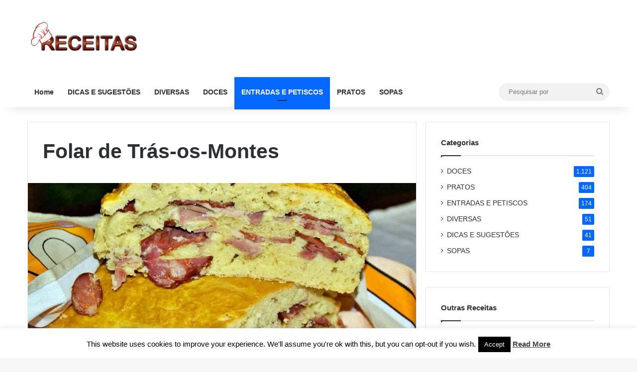

--- FILE ---
content_type: text/html; charset=utf-8
request_url: https://www.google.com/recaptcha/api2/aframe
body_size: 267
content:
<!DOCTYPE HTML><html><head><meta http-equiv="content-type" content="text/html; charset=UTF-8"></head><body><script nonce="LvBq1yw3L5RFAyx11_CmYw">/** Anti-fraud and anti-abuse applications only. See google.com/recaptcha */ try{var clients={'sodar':'https://pagead2.googlesyndication.com/pagead/sodar?'};window.addEventListener("message",function(a){try{if(a.source===window.parent){var b=JSON.parse(a.data);var c=clients[b['id']];if(c){var d=document.createElement('img');d.src=c+b['params']+'&rc='+(localStorage.getItem("rc::a")?sessionStorage.getItem("rc::b"):"");window.document.body.appendChild(d);sessionStorage.setItem("rc::e",parseInt(sessionStorage.getItem("rc::e")||0)+1);localStorage.setItem("rc::h",'1769016718358');}}}catch(b){}});window.parent.postMessage("_grecaptcha_ready", "*");}catch(b){}</script></body></html>

--- FILE ---
content_type: application/javascript; charset=utf-8
request_url: https://fundingchoicesmessages.google.com/f/AGSKWxX0UTWwMJj0kZnKCwUTQYdvyfwFARDmzxZtERYf74h3oNGPWPNrxtfKoqyQF-BLjoqZLGFCXjJjMekiiuorB3Yz8f3nG4KZ0cv46ChMW3UFkEqqQphsjkHWJIrOIUoMiCYmRy9mSXN5HzeD8Rky4FUubezi7kG5ORi7ca4lF6OSpGGnd-2cYG-v-Lcd/_/ads_server_/getadframe./ads_sidebar.=adbanner_,970x90;
body_size: -1290
content:
window['9ef30ca2-8cae-4e2e-b191-0902b5ba54d0'] = true;